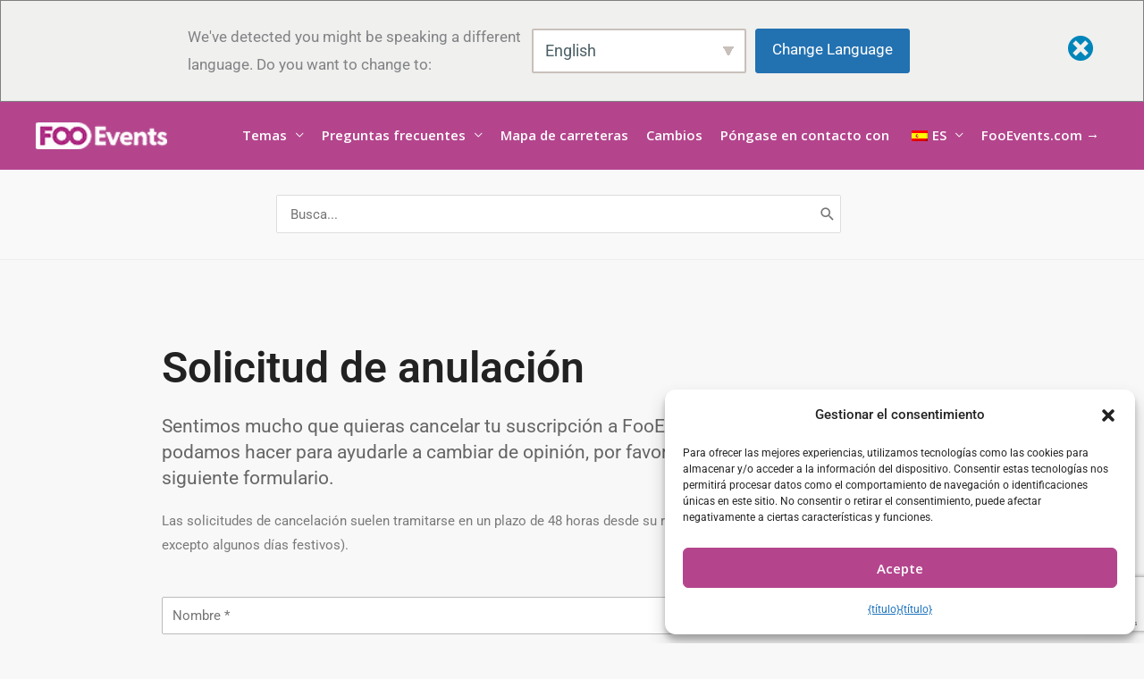

--- FILE ---
content_type: text/html; charset=UTF-8
request_url: https://help.fooevents.com/wp-content/plugins/translatepress-multilingual/includes/trp-ajax.php
body_size: -64
content:
[{"type":"regular","group":"dynamicstrings","translationsArray":{"es_ES":{"translated":"Estad\u00edsticas","status":"1","editedTranslation":"Estad\u00edsticas"}},"original":"Estad\u00edsticas"},{"type":"regular","group":"dynamicstrings","translationsArray":{"es_ES":{"translated":"Funcional","status":"1","editedTranslation":"Funcional"}},"original":"Funcional"},{"type":"regular","group":"dynamicstrings","translationsArray":{"es_ES":{"translated":"Marketing","status":"1","editedTranslation":"Marketing"}},"original":"Marketing"},{"type":"regular","group":"dynamicstrings","translationsArray":{"es_ES":{"translated":"marketing","status":"1","editedTranslation":"marketing"}},"original":"marketing"},{"type":"regular","group":"dynamicstrings","translationsArray":{"es_ES":{"translated":"Preferencias","status":"1","editedTranslation":"Preferencias"}},"original":"Preferencias"}]

--- FILE ---
content_type: text/html; charset=utf-8
request_url: https://www.google.com/recaptcha/api2/anchor?ar=1&k=6LdRIQ4qAAAAACSb1gF3unnnfqbV4qxS8sb_4Te-&co=aHR0cHM6Ly9oZWxwLmZvb2V2ZW50cy5jb206NDQz&hl=en&v=PoyoqOPhxBO7pBk68S4YbpHZ&size=invisible&anchor-ms=20000&execute-ms=30000&cb=jnqgv44fnjcl
body_size: 48642
content:
<!DOCTYPE HTML><html dir="ltr" lang="en"><head><meta http-equiv="Content-Type" content="text/html; charset=UTF-8">
<meta http-equiv="X-UA-Compatible" content="IE=edge">
<title>reCAPTCHA</title>
<style type="text/css">
/* cyrillic-ext */
@font-face {
  font-family: 'Roboto';
  font-style: normal;
  font-weight: 400;
  font-stretch: 100%;
  src: url(//fonts.gstatic.com/s/roboto/v48/KFO7CnqEu92Fr1ME7kSn66aGLdTylUAMa3GUBHMdazTgWw.woff2) format('woff2');
  unicode-range: U+0460-052F, U+1C80-1C8A, U+20B4, U+2DE0-2DFF, U+A640-A69F, U+FE2E-FE2F;
}
/* cyrillic */
@font-face {
  font-family: 'Roboto';
  font-style: normal;
  font-weight: 400;
  font-stretch: 100%;
  src: url(//fonts.gstatic.com/s/roboto/v48/KFO7CnqEu92Fr1ME7kSn66aGLdTylUAMa3iUBHMdazTgWw.woff2) format('woff2');
  unicode-range: U+0301, U+0400-045F, U+0490-0491, U+04B0-04B1, U+2116;
}
/* greek-ext */
@font-face {
  font-family: 'Roboto';
  font-style: normal;
  font-weight: 400;
  font-stretch: 100%;
  src: url(//fonts.gstatic.com/s/roboto/v48/KFO7CnqEu92Fr1ME7kSn66aGLdTylUAMa3CUBHMdazTgWw.woff2) format('woff2');
  unicode-range: U+1F00-1FFF;
}
/* greek */
@font-face {
  font-family: 'Roboto';
  font-style: normal;
  font-weight: 400;
  font-stretch: 100%;
  src: url(//fonts.gstatic.com/s/roboto/v48/KFO7CnqEu92Fr1ME7kSn66aGLdTylUAMa3-UBHMdazTgWw.woff2) format('woff2');
  unicode-range: U+0370-0377, U+037A-037F, U+0384-038A, U+038C, U+038E-03A1, U+03A3-03FF;
}
/* math */
@font-face {
  font-family: 'Roboto';
  font-style: normal;
  font-weight: 400;
  font-stretch: 100%;
  src: url(//fonts.gstatic.com/s/roboto/v48/KFO7CnqEu92Fr1ME7kSn66aGLdTylUAMawCUBHMdazTgWw.woff2) format('woff2');
  unicode-range: U+0302-0303, U+0305, U+0307-0308, U+0310, U+0312, U+0315, U+031A, U+0326-0327, U+032C, U+032F-0330, U+0332-0333, U+0338, U+033A, U+0346, U+034D, U+0391-03A1, U+03A3-03A9, U+03B1-03C9, U+03D1, U+03D5-03D6, U+03F0-03F1, U+03F4-03F5, U+2016-2017, U+2034-2038, U+203C, U+2040, U+2043, U+2047, U+2050, U+2057, U+205F, U+2070-2071, U+2074-208E, U+2090-209C, U+20D0-20DC, U+20E1, U+20E5-20EF, U+2100-2112, U+2114-2115, U+2117-2121, U+2123-214F, U+2190, U+2192, U+2194-21AE, U+21B0-21E5, U+21F1-21F2, U+21F4-2211, U+2213-2214, U+2216-22FF, U+2308-230B, U+2310, U+2319, U+231C-2321, U+2336-237A, U+237C, U+2395, U+239B-23B7, U+23D0, U+23DC-23E1, U+2474-2475, U+25AF, U+25B3, U+25B7, U+25BD, U+25C1, U+25CA, U+25CC, U+25FB, U+266D-266F, U+27C0-27FF, U+2900-2AFF, U+2B0E-2B11, U+2B30-2B4C, U+2BFE, U+3030, U+FF5B, U+FF5D, U+1D400-1D7FF, U+1EE00-1EEFF;
}
/* symbols */
@font-face {
  font-family: 'Roboto';
  font-style: normal;
  font-weight: 400;
  font-stretch: 100%;
  src: url(//fonts.gstatic.com/s/roboto/v48/KFO7CnqEu92Fr1ME7kSn66aGLdTylUAMaxKUBHMdazTgWw.woff2) format('woff2');
  unicode-range: U+0001-000C, U+000E-001F, U+007F-009F, U+20DD-20E0, U+20E2-20E4, U+2150-218F, U+2190, U+2192, U+2194-2199, U+21AF, U+21E6-21F0, U+21F3, U+2218-2219, U+2299, U+22C4-22C6, U+2300-243F, U+2440-244A, U+2460-24FF, U+25A0-27BF, U+2800-28FF, U+2921-2922, U+2981, U+29BF, U+29EB, U+2B00-2BFF, U+4DC0-4DFF, U+FFF9-FFFB, U+10140-1018E, U+10190-1019C, U+101A0, U+101D0-101FD, U+102E0-102FB, U+10E60-10E7E, U+1D2C0-1D2D3, U+1D2E0-1D37F, U+1F000-1F0FF, U+1F100-1F1AD, U+1F1E6-1F1FF, U+1F30D-1F30F, U+1F315, U+1F31C, U+1F31E, U+1F320-1F32C, U+1F336, U+1F378, U+1F37D, U+1F382, U+1F393-1F39F, U+1F3A7-1F3A8, U+1F3AC-1F3AF, U+1F3C2, U+1F3C4-1F3C6, U+1F3CA-1F3CE, U+1F3D4-1F3E0, U+1F3ED, U+1F3F1-1F3F3, U+1F3F5-1F3F7, U+1F408, U+1F415, U+1F41F, U+1F426, U+1F43F, U+1F441-1F442, U+1F444, U+1F446-1F449, U+1F44C-1F44E, U+1F453, U+1F46A, U+1F47D, U+1F4A3, U+1F4B0, U+1F4B3, U+1F4B9, U+1F4BB, U+1F4BF, U+1F4C8-1F4CB, U+1F4D6, U+1F4DA, U+1F4DF, U+1F4E3-1F4E6, U+1F4EA-1F4ED, U+1F4F7, U+1F4F9-1F4FB, U+1F4FD-1F4FE, U+1F503, U+1F507-1F50B, U+1F50D, U+1F512-1F513, U+1F53E-1F54A, U+1F54F-1F5FA, U+1F610, U+1F650-1F67F, U+1F687, U+1F68D, U+1F691, U+1F694, U+1F698, U+1F6AD, U+1F6B2, U+1F6B9-1F6BA, U+1F6BC, U+1F6C6-1F6CF, U+1F6D3-1F6D7, U+1F6E0-1F6EA, U+1F6F0-1F6F3, U+1F6F7-1F6FC, U+1F700-1F7FF, U+1F800-1F80B, U+1F810-1F847, U+1F850-1F859, U+1F860-1F887, U+1F890-1F8AD, U+1F8B0-1F8BB, U+1F8C0-1F8C1, U+1F900-1F90B, U+1F93B, U+1F946, U+1F984, U+1F996, U+1F9E9, U+1FA00-1FA6F, U+1FA70-1FA7C, U+1FA80-1FA89, U+1FA8F-1FAC6, U+1FACE-1FADC, U+1FADF-1FAE9, U+1FAF0-1FAF8, U+1FB00-1FBFF;
}
/* vietnamese */
@font-face {
  font-family: 'Roboto';
  font-style: normal;
  font-weight: 400;
  font-stretch: 100%;
  src: url(//fonts.gstatic.com/s/roboto/v48/KFO7CnqEu92Fr1ME7kSn66aGLdTylUAMa3OUBHMdazTgWw.woff2) format('woff2');
  unicode-range: U+0102-0103, U+0110-0111, U+0128-0129, U+0168-0169, U+01A0-01A1, U+01AF-01B0, U+0300-0301, U+0303-0304, U+0308-0309, U+0323, U+0329, U+1EA0-1EF9, U+20AB;
}
/* latin-ext */
@font-face {
  font-family: 'Roboto';
  font-style: normal;
  font-weight: 400;
  font-stretch: 100%;
  src: url(//fonts.gstatic.com/s/roboto/v48/KFO7CnqEu92Fr1ME7kSn66aGLdTylUAMa3KUBHMdazTgWw.woff2) format('woff2');
  unicode-range: U+0100-02BA, U+02BD-02C5, U+02C7-02CC, U+02CE-02D7, U+02DD-02FF, U+0304, U+0308, U+0329, U+1D00-1DBF, U+1E00-1E9F, U+1EF2-1EFF, U+2020, U+20A0-20AB, U+20AD-20C0, U+2113, U+2C60-2C7F, U+A720-A7FF;
}
/* latin */
@font-face {
  font-family: 'Roboto';
  font-style: normal;
  font-weight: 400;
  font-stretch: 100%;
  src: url(//fonts.gstatic.com/s/roboto/v48/KFO7CnqEu92Fr1ME7kSn66aGLdTylUAMa3yUBHMdazQ.woff2) format('woff2');
  unicode-range: U+0000-00FF, U+0131, U+0152-0153, U+02BB-02BC, U+02C6, U+02DA, U+02DC, U+0304, U+0308, U+0329, U+2000-206F, U+20AC, U+2122, U+2191, U+2193, U+2212, U+2215, U+FEFF, U+FFFD;
}
/* cyrillic-ext */
@font-face {
  font-family: 'Roboto';
  font-style: normal;
  font-weight: 500;
  font-stretch: 100%;
  src: url(//fonts.gstatic.com/s/roboto/v48/KFO7CnqEu92Fr1ME7kSn66aGLdTylUAMa3GUBHMdazTgWw.woff2) format('woff2');
  unicode-range: U+0460-052F, U+1C80-1C8A, U+20B4, U+2DE0-2DFF, U+A640-A69F, U+FE2E-FE2F;
}
/* cyrillic */
@font-face {
  font-family: 'Roboto';
  font-style: normal;
  font-weight: 500;
  font-stretch: 100%;
  src: url(//fonts.gstatic.com/s/roboto/v48/KFO7CnqEu92Fr1ME7kSn66aGLdTylUAMa3iUBHMdazTgWw.woff2) format('woff2');
  unicode-range: U+0301, U+0400-045F, U+0490-0491, U+04B0-04B1, U+2116;
}
/* greek-ext */
@font-face {
  font-family: 'Roboto';
  font-style: normal;
  font-weight: 500;
  font-stretch: 100%;
  src: url(//fonts.gstatic.com/s/roboto/v48/KFO7CnqEu92Fr1ME7kSn66aGLdTylUAMa3CUBHMdazTgWw.woff2) format('woff2');
  unicode-range: U+1F00-1FFF;
}
/* greek */
@font-face {
  font-family: 'Roboto';
  font-style: normal;
  font-weight: 500;
  font-stretch: 100%;
  src: url(//fonts.gstatic.com/s/roboto/v48/KFO7CnqEu92Fr1ME7kSn66aGLdTylUAMa3-UBHMdazTgWw.woff2) format('woff2');
  unicode-range: U+0370-0377, U+037A-037F, U+0384-038A, U+038C, U+038E-03A1, U+03A3-03FF;
}
/* math */
@font-face {
  font-family: 'Roboto';
  font-style: normal;
  font-weight: 500;
  font-stretch: 100%;
  src: url(//fonts.gstatic.com/s/roboto/v48/KFO7CnqEu92Fr1ME7kSn66aGLdTylUAMawCUBHMdazTgWw.woff2) format('woff2');
  unicode-range: U+0302-0303, U+0305, U+0307-0308, U+0310, U+0312, U+0315, U+031A, U+0326-0327, U+032C, U+032F-0330, U+0332-0333, U+0338, U+033A, U+0346, U+034D, U+0391-03A1, U+03A3-03A9, U+03B1-03C9, U+03D1, U+03D5-03D6, U+03F0-03F1, U+03F4-03F5, U+2016-2017, U+2034-2038, U+203C, U+2040, U+2043, U+2047, U+2050, U+2057, U+205F, U+2070-2071, U+2074-208E, U+2090-209C, U+20D0-20DC, U+20E1, U+20E5-20EF, U+2100-2112, U+2114-2115, U+2117-2121, U+2123-214F, U+2190, U+2192, U+2194-21AE, U+21B0-21E5, U+21F1-21F2, U+21F4-2211, U+2213-2214, U+2216-22FF, U+2308-230B, U+2310, U+2319, U+231C-2321, U+2336-237A, U+237C, U+2395, U+239B-23B7, U+23D0, U+23DC-23E1, U+2474-2475, U+25AF, U+25B3, U+25B7, U+25BD, U+25C1, U+25CA, U+25CC, U+25FB, U+266D-266F, U+27C0-27FF, U+2900-2AFF, U+2B0E-2B11, U+2B30-2B4C, U+2BFE, U+3030, U+FF5B, U+FF5D, U+1D400-1D7FF, U+1EE00-1EEFF;
}
/* symbols */
@font-face {
  font-family: 'Roboto';
  font-style: normal;
  font-weight: 500;
  font-stretch: 100%;
  src: url(//fonts.gstatic.com/s/roboto/v48/KFO7CnqEu92Fr1ME7kSn66aGLdTylUAMaxKUBHMdazTgWw.woff2) format('woff2');
  unicode-range: U+0001-000C, U+000E-001F, U+007F-009F, U+20DD-20E0, U+20E2-20E4, U+2150-218F, U+2190, U+2192, U+2194-2199, U+21AF, U+21E6-21F0, U+21F3, U+2218-2219, U+2299, U+22C4-22C6, U+2300-243F, U+2440-244A, U+2460-24FF, U+25A0-27BF, U+2800-28FF, U+2921-2922, U+2981, U+29BF, U+29EB, U+2B00-2BFF, U+4DC0-4DFF, U+FFF9-FFFB, U+10140-1018E, U+10190-1019C, U+101A0, U+101D0-101FD, U+102E0-102FB, U+10E60-10E7E, U+1D2C0-1D2D3, U+1D2E0-1D37F, U+1F000-1F0FF, U+1F100-1F1AD, U+1F1E6-1F1FF, U+1F30D-1F30F, U+1F315, U+1F31C, U+1F31E, U+1F320-1F32C, U+1F336, U+1F378, U+1F37D, U+1F382, U+1F393-1F39F, U+1F3A7-1F3A8, U+1F3AC-1F3AF, U+1F3C2, U+1F3C4-1F3C6, U+1F3CA-1F3CE, U+1F3D4-1F3E0, U+1F3ED, U+1F3F1-1F3F3, U+1F3F5-1F3F7, U+1F408, U+1F415, U+1F41F, U+1F426, U+1F43F, U+1F441-1F442, U+1F444, U+1F446-1F449, U+1F44C-1F44E, U+1F453, U+1F46A, U+1F47D, U+1F4A3, U+1F4B0, U+1F4B3, U+1F4B9, U+1F4BB, U+1F4BF, U+1F4C8-1F4CB, U+1F4D6, U+1F4DA, U+1F4DF, U+1F4E3-1F4E6, U+1F4EA-1F4ED, U+1F4F7, U+1F4F9-1F4FB, U+1F4FD-1F4FE, U+1F503, U+1F507-1F50B, U+1F50D, U+1F512-1F513, U+1F53E-1F54A, U+1F54F-1F5FA, U+1F610, U+1F650-1F67F, U+1F687, U+1F68D, U+1F691, U+1F694, U+1F698, U+1F6AD, U+1F6B2, U+1F6B9-1F6BA, U+1F6BC, U+1F6C6-1F6CF, U+1F6D3-1F6D7, U+1F6E0-1F6EA, U+1F6F0-1F6F3, U+1F6F7-1F6FC, U+1F700-1F7FF, U+1F800-1F80B, U+1F810-1F847, U+1F850-1F859, U+1F860-1F887, U+1F890-1F8AD, U+1F8B0-1F8BB, U+1F8C0-1F8C1, U+1F900-1F90B, U+1F93B, U+1F946, U+1F984, U+1F996, U+1F9E9, U+1FA00-1FA6F, U+1FA70-1FA7C, U+1FA80-1FA89, U+1FA8F-1FAC6, U+1FACE-1FADC, U+1FADF-1FAE9, U+1FAF0-1FAF8, U+1FB00-1FBFF;
}
/* vietnamese */
@font-face {
  font-family: 'Roboto';
  font-style: normal;
  font-weight: 500;
  font-stretch: 100%;
  src: url(//fonts.gstatic.com/s/roboto/v48/KFO7CnqEu92Fr1ME7kSn66aGLdTylUAMa3OUBHMdazTgWw.woff2) format('woff2');
  unicode-range: U+0102-0103, U+0110-0111, U+0128-0129, U+0168-0169, U+01A0-01A1, U+01AF-01B0, U+0300-0301, U+0303-0304, U+0308-0309, U+0323, U+0329, U+1EA0-1EF9, U+20AB;
}
/* latin-ext */
@font-face {
  font-family: 'Roboto';
  font-style: normal;
  font-weight: 500;
  font-stretch: 100%;
  src: url(//fonts.gstatic.com/s/roboto/v48/KFO7CnqEu92Fr1ME7kSn66aGLdTylUAMa3KUBHMdazTgWw.woff2) format('woff2');
  unicode-range: U+0100-02BA, U+02BD-02C5, U+02C7-02CC, U+02CE-02D7, U+02DD-02FF, U+0304, U+0308, U+0329, U+1D00-1DBF, U+1E00-1E9F, U+1EF2-1EFF, U+2020, U+20A0-20AB, U+20AD-20C0, U+2113, U+2C60-2C7F, U+A720-A7FF;
}
/* latin */
@font-face {
  font-family: 'Roboto';
  font-style: normal;
  font-weight: 500;
  font-stretch: 100%;
  src: url(//fonts.gstatic.com/s/roboto/v48/KFO7CnqEu92Fr1ME7kSn66aGLdTylUAMa3yUBHMdazQ.woff2) format('woff2');
  unicode-range: U+0000-00FF, U+0131, U+0152-0153, U+02BB-02BC, U+02C6, U+02DA, U+02DC, U+0304, U+0308, U+0329, U+2000-206F, U+20AC, U+2122, U+2191, U+2193, U+2212, U+2215, U+FEFF, U+FFFD;
}
/* cyrillic-ext */
@font-face {
  font-family: 'Roboto';
  font-style: normal;
  font-weight: 900;
  font-stretch: 100%;
  src: url(//fonts.gstatic.com/s/roboto/v48/KFO7CnqEu92Fr1ME7kSn66aGLdTylUAMa3GUBHMdazTgWw.woff2) format('woff2');
  unicode-range: U+0460-052F, U+1C80-1C8A, U+20B4, U+2DE0-2DFF, U+A640-A69F, U+FE2E-FE2F;
}
/* cyrillic */
@font-face {
  font-family: 'Roboto';
  font-style: normal;
  font-weight: 900;
  font-stretch: 100%;
  src: url(//fonts.gstatic.com/s/roboto/v48/KFO7CnqEu92Fr1ME7kSn66aGLdTylUAMa3iUBHMdazTgWw.woff2) format('woff2');
  unicode-range: U+0301, U+0400-045F, U+0490-0491, U+04B0-04B1, U+2116;
}
/* greek-ext */
@font-face {
  font-family: 'Roboto';
  font-style: normal;
  font-weight: 900;
  font-stretch: 100%;
  src: url(//fonts.gstatic.com/s/roboto/v48/KFO7CnqEu92Fr1ME7kSn66aGLdTylUAMa3CUBHMdazTgWw.woff2) format('woff2');
  unicode-range: U+1F00-1FFF;
}
/* greek */
@font-face {
  font-family: 'Roboto';
  font-style: normal;
  font-weight: 900;
  font-stretch: 100%;
  src: url(//fonts.gstatic.com/s/roboto/v48/KFO7CnqEu92Fr1ME7kSn66aGLdTylUAMa3-UBHMdazTgWw.woff2) format('woff2');
  unicode-range: U+0370-0377, U+037A-037F, U+0384-038A, U+038C, U+038E-03A1, U+03A3-03FF;
}
/* math */
@font-face {
  font-family: 'Roboto';
  font-style: normal;
  font-weight: 900;
  font-stretch: 100%;
  src: url(//fonts.gstatic.com/s/roboto/v48/KFO7CnqEu92Fr1ME7kSn66aGLdTylUAMawCUBHMdazTgWw.woff2) format('woff2');
  unicode-range: U+0302-0303, U+0305, U+0307-0308, U+0310, U+0312, U+0315, U+031A, U+0326-0327, U+032C, U+032F-0330, U+0332-0333, U+0338, U+033A, U+0346, U+034D, U+0391-03A1, U+03A3-03A9, U+03B1-03C9, U+03D1, U+03D5-03D6, U+03F0-03F1, U+03F4-03F5, U+2016-2017, U+2034-2038, U+203C, U+2040, U+2043, U+2047, U+2050, U+2057, U+205F, U+2070-2071, U+2074-208E, U+2090-209C, U+20D0-20DC, U+20E1, U+20E5-20EF, U+2100-2112, U+2114-2115, U+2117-2121, U+2123-214F, U+2190, U+2192, U+2194-21AE, U+21B0-21E5, U+21F1-21F2, U+21F4-2211, U+2213-2214, U+2216-22FF, U+2308-230B, U+2310, U+2319, U+231C-2321, U+2336-237A, U+237C, U+2395, U+239B-23B7, U+23D0, U+23DC-23E1, U+2474-2475, U+25AF, U+25B3, U+25B7, U+25BD, U+25C1, U+25CA, U+25CC, U+25FB, U+266D-266F, U+27C0-27FF, U+2900-2AFF, U+2B0E-2B11, U+2B30-2B4C, U+2BFE, U+3030, U+FF5B, U+FF5D, U+1D400-1D7FF, U+1EE00-1EEFF;
}
/* symbols */
@font-face {
  font-family: 'Roboto';
  font-style: normal;
  font-weight: 900;
  font-stretch: 100%;
  src: url(//fonts.gstatic.com/s/roboto/v48/KFO7CnqEu92Fr1ME7kSn66aGLdTylUAMaxKUBHMdazTgWw.woff2) format('woff2');
  unicode-range: U+0001-000C, U+000E-001F, U+007F-009F, U+20DD-20E0, U+20E2-20E4, U+2150-218F, U+2190, U+2192, U+2194-2199, U+21AF, U+21E6-21F0, U+21F3, U+2218-2219, U+2299, U+22C4-22C6, U+2300-243F, U+2440-244A, U+2460-24FF, U+25A0-27BF, U+2800-28FF, U+2921-2922, U+2981, U+29BF, U+29EB, U+2B00-2BFF, U+4DC0-4DFF, U+FFF9-FFFB, U+10140-1018E, U+10190-1019C, U+101A0, U+101D0-101FD, U+102E0-102FB, U+10E60-10E7E, U+1D2C0-1D2D3, U+1D2E0-1D37F, U+1F000-1F0FF, U+1F100-1F1AD, U+1F1E6-1F1FF, U+1F30D-1F30F, U+1F315, U+1F31C, U+1F31E, U+1F320-1F32C, U+1F336, U+1F378, U+1F37D, U+1F382, U+1F393-1F39F, U+1F3A7-1F3A8, U+1F3AC-1F3AF, U+1F3C2, U+1F3C4-1F3C6, U+1F3CA-1F3CE, U+1F3D4-1F3E0, U+1F3ED, U+1F3F1-1F3F3, U+1F3F5-1F3F7, U+1F408, U+1F415, U+1F41F, U+1F426, U+1F43F, U+1F441-1F442, U+1F444, U+1F446-1F449, U+1F44C-1F44E, U+1F453, U+1F46A, U+1F47D, U+1F4A3, U+1F4B0, U+1F4B3, U+1F4B9, U+1F4BB, U+1F4BF, U+1F4C8-1F4CB, U+1F4D6, U+1F4DA, U+1F4DF, U+1F4E3-1F4E6, U+1F4EA-1F4ED, U+1F4F7, U+1F4F9-1F4FB, U+1F4FD-1F4FE, U+1F503, U+1F507-1F50B, U+1F50D, U+1F512-1F513, U+1F53E-1F54A, U+1F54F-1F5FA, U+1F610, U+1F650-1F67F, U+1F687, U+1F68D, U+1F691, U+1F694, U+1F698, U+1F6AD, U+1F6B2, U+1F6B9-1F6BA, U+1F6BC, U+1F6C6-1F6CF, U+1F6D3-1F6D7, U+1F6E0-1F6EA, U+1F6F0-1F6F3, U+1F6F7-1F6FC, U+1F700-1F7FF, U+1F800-1F80B, U+1F810-1F847, U+1F850-1F859, U+1F860-1F887, U+1F890-1F8AD, U+1F8B0-1F8BB, U+1F8C0-1F8C1, U+1F900-1F90B, U+1F93B, U+1F946, U+1F984, U+1F996, U+1F9E9, U+1FA00-1FA6F, U+1FA70-1FA7C, U+1FA80-1FA89, U+1FA8F-1FAC6, U+1FACE-1FADC, U+1FADF-1FAE9, U+1FAF0-1FAF8, U+1FB00-1FBFF;
}
/* vietnamese */
@font-face {
  font-family: 'Roboto';
  font-style: normal;
  font-weight: 900;
  font-stretch: 100%;
  src: url(//fonts.gstatic.com/s/roboto/v48/KFO7CnqEu92Fr1ME7kSn66aGLdTylUAMa3OUBHMdazTgWw.woff2) format('woff2');
  unicode-range: U+0102-0103, U+0110-0111, U+0128-0129, U+0168-0169, U+01A0-01A1, U+01AF-01B0, U+0300-0301, U+0303-0304, U+0308-0309, U+0323, U+0329, U+1EA0-1EF9, U+20AB;
}
/* latin-ext */
@font-face {
  font-family: 'Roboto';
  font-style: normal;
  font-weight: 900;
  font-stretch: 100%;
  src: url(//fonts.gstatic.com/s/roboto/v48/KFO7CnqEu92Fr1ME7kSn66aGLdTylUAMa3KUBHMdazTgWw.woff2) format('woff2');
  unicode-range: U+0100-02BA, U+02BD-02C5, U+02C7-02CC, U+02CE-02D7, U+02DD-02FF, U+0304, U+0308, U+0329, U+1D00-1DBF, U+1E00-1E9F, U+1EF2-1EFF, U+2020, U+20A0-20AB, U+20AD-20C0, U+2113, U+2C60-2C7F, U+A720-A7FF;
}
/* latin */
@font-face {
  font-family: 'Roboto';
  font-style: normal;
  font-weight: 900;
  font-stretch: 100%;
  src: url(//fonts.gstatic.com/s/roboto/v48/KFO7CnqEu92Fr1ME7kSn66aGLdTylUAMa3yUBHMdazQ.woff2) format('woff2');
  unicode-range: U+0000-00FF, U+0131, U+0152-0153, U+02BB-02BC, U+02C6, U+02DA, U+02DC, U+0304, U+0308, U+0329, U+2000-206F, U+20AC, U+2122, U+2191, U+2193, U+2212, U+2215, U+FEFF, U+FFFD;
}

</style>
<link rel="stylesheet" type="text/css" href="https://www.gstatic.com/recaptcha/releases/PoyoqOPhxBO7pBk68S4YbpHZ/styles__ltr.css">
<script nonce="rdNLzNleYMueFhWHI1hhiA" type="text/javascript">window['__recaptcha_api'] = 'https://www.google.com/recaptcha/api2/';</script>
<script type="text/javascript" src="https://www.gstatic.com/recaptcha/releases/PoyoqOPhxBO7pBk68S4YbpHZ/recaptcha__en.js" nonce="rdNLzNleYMueFhWHI1hhiA">
      
    </script></head>
<body><div id="rc-anchor-alert" class="rc-anchor-alert"></div>
<input type="hidden" id="recaptcha-token" value="[base64]">
<script type="text/javascript" nonce="rdNLzNleYMueFhWHI1hhiA">
      recaptcha.anchor.Main.init("[\x22ainput\x22,[\x22bgdata\x22,\x22\x22,\[base64]/[base64]/[base64]/[base64]/[base64]/[base64]/[base64]/[base64]/[base64]/[base64]\\u003d\x22,\[base64]\x22,\x22JMK7f8Koa2lII8KPAml2IgTCoC7DmCx1I8Ocw5DDqMO+w5k6D3zDskwkwqDDqTnCh1B3worDhsKKKDrDnUPCk8O8NmPDtmHCrcOhCcORW8K+w6zDnMKAwpsPw53Ct8Odfx7CqTDCuHfCjUNEw6HDhEAuXmwHC8O1ecK5w6TDrMKaEsO8woEGJMOHwq/DgMKGw67DpsKgwpfCpQXCnBrCvkl/MF3DtSvClDDCmMOlIcKLR1IvCXHChMOYAlnDtsOuw7XDksOlDRofwqfDhQTDl8K8w75Xw5oqBsK1OsKkYMKRLzfDknnCrMOqNHhhw7d5woVOwoXDqm8pfkcVJ8Orw6FndDHCjcK8YMKmF8Kiw5Bfw6PDiwfCmknCsDXDgMKFK8KsGXpWIixKSMKPCMOwOMOXJ2Q/w5/Ctn/Dn8OGQsKFwq7CgcOzwrptYMK8wo3CjAzCtMKBwqjCoRV7wqtOw6jCrsKDw5rCim3DnjU4wrvCmsKQw4IMwqHDmy0ewo3ChWxJA8OFLMOnw7l+w6lmw5rCiMOKEDZcw6xfw5DCs37DkGbDq1HDk0cEw5lyZMK2QW/DvDACdVogWcKEwr7CiA5lw6PDisO7w5zDsXFHNWo0w7zDomHDj0UvPT5fTsK6wqwEesOZw57DhAsrHMOQwrvCk8KYc8OfD8OjwphKTsOsHRgQSMOyw7XCt8KLwrFrw5ARX37CthzDv8KAw4vDvcOhIz9rYWomOVXDjUXCjC/DnDZKwpTChm/CuDbCkMK9w40CwpY5MX9NBsOQw63DhxgOwpPCrAl6wqrCs0IHw4UGw6Bxw6kOwp/[base64]/DosKtET44FB3DocKdaD3DpR/[base64]/Dq8O6Am7Do1jDtMOIw41ZCwzDg2Fpwow0w4EpHHnDqsONw5xEIG3CmcKCd3fDqnQgwojCtiLChWXDjC4LwpPDkz7DpD5TKltiw4PCnibDnMKlQTteXsOVL3PCj8Oaw4bDth3CgsKwDEFrw44UwrFZcXDCpyPDscOjw7Upw4bCrQ3DgihXwrjDgSV/CCIcw4AqwpjDgMOsw6wkw7dhZsKCMFJFJRBBNVXDqsKIwqcJwqYqwqnChMOhbMOdLMOPPDjDuW/DhsK4Q0c5TkdywqUJA0rDq8ORVcK1wo/CulzDl8KCw4TDrcKnwqLCqBDCucKrDXfDrcKyw7nCs8KYwqnCusOGIBPDnXbClcOFwpbCocOXY8OPw7zDtUBJKkI9BcOYYXMhG8OqQsKqKEVxwo/CjsOdbMKMf2UwwoPDlVI2woAAJsKcwoLDoVkZw7gCLMO3w7jCq8Oow5fCiMKNIsKJVz5oXzLDnsOTw6wIwo1HSVoLw4LDoWPDu8Orw4zDs8OywoTCr8KVwoxKWsOcQRnCiBfDqsO/wpk9A8O6FRHDtxfDh8OCwprDi8KDQArCgsKMEivCmX4UesONwq7DusK/[base64]/SmnCqMOVwozChCjCrD/CnBdSw6TDsMKJw7oUw5RcT2HCj8KGw5fDvsOQScOiAMOzwr1jw70eSCnDvcKswqjCjgM0cVrCocOOa8KGw4IRwr/CrUZvAsO0F8KTWmHCq2AhT0PDil3DhcO9wrMgRsKYcsKYw6tSMsKTJ8OOw4HCvVXCnsObw5IHWsOdVQc4DMO7w4fCksOFw6zCsXZ6w4RJwr/Cr2dZNhw7w6/[base64]/Doh0rw7XDlQXDhHNUwpzCnjnDiWcHwrzDsnRdw6sdwq7CvzXCtikhw6rCqWRuI39Qf0DDomM4PMOIeXfChMOYZcO8wpIvE8KewoDChsOUw7vCkR7CgWl4ET0OLWwhw6jDuhdufjfCkUp3woXClMKnw4hpLsOgwpnDr0UuHcKSPz7Cl13CtUUqwr/CtMKoLzJlw6nDj2rCh8OdJ8Kxw6sUwrxCw40CScOkOMKjw5XDl8K/FDRxw6/[base64]/w6bDuS3Do8KJdcK9awDCisKTw4DCj33DrDUuw4/DiQQPS3lSwq9KTsOOFsKmw4rCj1PCni7Cl8OXS8O4Oz9PUjIbw7vDv8Kxw7fCu09uexbDmTZ2EcOLVg5vOzvDhUzDhwwnwoQVw5MnRsKZwphnwpYbw7c9Z8O0CW4qEznCnFDCoB8xQGQfcQbDuMOww7powpPDo8O0wohDw63CssOKAjtmw7/CoyTCu1pQXcOve8KHwpTCjMK0wobCk8OTDlnDjsOsPHzCvQMBR1Z2w7R9woYlw7nDm8KjwqrCucKHwqYPRirDuEcPw4rCicK9dD9rw4ZGw7V8w7vCksOVw7XDs8OzUDtJwqltwohDaS7CisKiw64bwq1mwrM8dBzDscKsAygjVgjCt8KFTMK8wq/DlsKHScK7w4wFO8KgwqUwwpjCrsKyc0JiwqMjw7NTwpM3wrTDlMKwU8KQwo5FZyzDpG0jw6wEaVkmwog3w6fDhMONwrnDg8Kww6QLw5pzL0PDusKuw43Dsn7CuMOWbMKAw4/CrcKuccK1O8OuXgDDoMKzD1bDtMK1NMO1V3zCtcOQX8OFw7BzcMKew7XCi0B0wqscQC06wrzDpGfCl8OpwqPDhsKSLyksw6HCksKZwr/[base64]/wpLCucKnDgTCpGTCvMKEXwE+disDGALCgsOfO8Onw4NIMsKDw4ECO2/CvmfCj0bCni/Cu8KoDx/DhsOpQsOdw4sJHsKoPxDCtMKMPQwmVMKOEAJEw4RgdcKeXw/DisOvwpzCmAU0V8KQXUgQwoUbw7vClsOEIsKecsOtw75UwozDhsK3w4/Dm1lGCcOQwrcZwozCrlk6w5rDnj3CtcKgwrY6wpXDgyHDmhNaw7JvZcKGw6nClW3DlsK/wrrDr8KGw7ISDsOgwpI/CMOmS8KoUcKowqDDtDdiw7BXZWQ4B38cdhLDhMKlEV3CscOWP8OTwqHCsjLCkMOoVQE9WsOETTtKb8OKEGjDjysFbsOnw63DqMOoAQnDijjDjsO/w5rDnsO1XcKnwpXClCfCg8O4wrxYwrl3NizDjGwrw6JTw4hGKEMtworCt8KHSsO3TFXCh20Lw57CsMOKw5jDrR5ew6HDsMOeA8K+XEkAUBzCvCUAX8Ozw7zDgWhvPkInBjDDimrCqy4Xwpc0CXfChCPDnVRTF8OIw5/[base64]/DhU3DskLCisOVQB0ww6FOw6l4w7fDp8OzQm0uw6/Cu8KAwrTDpcKFwpPDrMKkdwHDhWIJJsKHw4jDn0czw61sUUnDtRcvw5/[base64]/ClnfDn8Otw7rDqsOGRcKFw6PDrMKRw5QhMsK3CsOAw64swphtw4lGwoRVwqHDiMO9w7PDvUtmR8KbKcKHw6RVwoDCiMKtw4sXcH5Rw6zDim1fLwbCikYEMMKEwrhiwonCmElQwo/DunbCi8Owwo7CvMOCw5/CuMOow5dabMO4fh/Cj8KRHcKnTcOfwqVDworCg2k8w7PCkmxww7HCly98T1PDs0nDscKnwprDh8ONw6FBFBNww67Ch8KzfcKmw7VEwr/DrMObw7rDqsK2McO5w7vCj3Egw5YlWQw7w4QUcMO8ZBV0w5AewqXClUUxw73Ch8KIOgogRhzDuyXCkcOIw4nCusKFwoNgJWZNwqbDvgjCncKuYWFgwqHCncKow7E5PUJHw6LDmwXCocK6w4sHeMKZesKTwrDDl3zCr8Ofwqtew4oXIMOzw4VMdMKUw5vCgcK8wo3CrE/DusKfwodqwpxLwpkyIMOjw4x4wpnCiAE8LEzDpsOEw5x/[base64]/w7ETYUPDuxjDqMOQw7bDgBo5WMKQw4s4w7h2w48re0doHExFw7LDuCRXUcKTw7IewoN+wofDpcK0w63Cli4TwqgMw4clNE4ow7tAw4JFwqrDljYAw7DCrcOqw6QhVMOLWcOkw5IXwp/[base64]/[base64]/CnQAaRSNAwq8Jw7fClsO4wrczSMKYL1J0ZcKWS8OtD8KMw5lpwpN6GsOGGEk2wqvCtsO7woTDsBwKVX/Cv0J8AsKlZW3CjXvCqXrDosKYe8Ofw43CrcO+RsOtW3TClcKMwph3w6xSSMOxwoXCohnDrsKhYil/[base64]/w4TClcO0wphqwqTDmcONw6HChcOvQSZnFsKww51Fw4rCmyJfeHzDg1IISMO7w5XDtcOWwo4oVMKBGsO8RcKww53CjQ5jBMOaw7HDkljDsMODWQY1woXDtBgNAcOucG7DocK/wpRkwqcWwpPCmSllw5bDk8ORw4vDh25dwrHDj8OuBmUfwojCvcKXScKnwoBMI0V6w5wcwoPDlW0MwqTChStXVz3DsA3Ctw7DqcKwLcOywrc1RybCrDvDkBLCiBLDv2tlwrMPw6QWw5TCoAXCjyDCtMO7fn/CvXTDq8KuGMKCJVttFmTCmHAxwpLCjcK5w6XClMK8wpfDqiDDnWvDj3XCkjbDjMKAQcK9wpQvw6xGdGNtwrHCiGNHw6kiHAdgw6dHPsKmECDCilZAwoMrOsK+J8KJwp8ew7zDgcOXecOtN8ONA2YEw6rDi8KEGFBHXsOAwo42wr/[base64]/w4HDtyAxDcOoIsK4aR7DgcOdW8OLw5DCkQ4RA0xEH0A7ABYCw6vDmz13WcOIw5TDnsO5w6nDqsOaR8K9woTDscOAw7XDnyp6V8OXZ1/Di8O7wpIow6zDu8KoGMKpehfDvy/Cm2dHw4/CocKlw5JzP0QiN8OjN1XCv8O4woDDkmpuZcOqdifCmF1Kw7nCvMK0YgHDqV50w4rCjz/ChHd1DVXDlRsLICk1H8Kyw6bDnzHCisKwWWcIwrk5wr/CuFAbGcKAOSHDiyUCwrXClVYfScOPw5/CmQN7czXDqMK5VzNVUSjCo3hywpxPw4goVgZfw6wBf8Oyd8KwKHUXDl9ww4fDvcKyeXvDijpAazvCuT1MEcK/B8K7w5NrQXZDw6Iiw4PCixvCqMKZw7cndl3DvsOfYS/[base64]/DuMKywotgYMOqwqvDlMKZwr7DsXnCrCRXVkvCusOmZh4lwrpBw49Tw7LDpQIDO8KUeEMcZ0XCl8KzwrHDlEVxwosQCW0KOxdXw7B5ETkYw7NRw7cLWSFBwrDDhMKxw7TCgsOHwoBrCsO1w7vCmsKZECTDvEPCoMOkCMOWKsKUw4DClsKufjgAd3/ClAl9ScOAKsKseUZ6WTBIw6lXw7rCrMOmUAUwFMKQwovDhcOCCMO1wpnDnsORN0fDjEx1w4kWXwpvw4ZSw7/DgcK4E8KSDzo1QcOFwow8R0JOH0DDrcOGw5Myw7PDjgrDrzEAf1dOwoRgwoDDk8OmwosdwqrCqhrCgsOSBMOFw5jDvcOcUEzDuTHCssOAwpJ2SRElwp84wo5ywoLCiGDCrwcRC8OmeS58wqPCoxvCvsOtdsKXLsOOR8Klw5nCr8ONwqI4KGppw5HCqsKzw6/CisKUwrc1PcKjDsKAw4B5wp/[base64]/OcKSAjDClAbCrcO7w7TCq8K6NTt5w6BywpIvDQNaNsOiK8OXwrTDn8K+bjbDisOywqNfwrARw5F9wr/Ds8KaJMO4w5nDnSvDo0TCi8K8C8KMIDo3wrHDpsKlwqrCh0hGw6fCtsOqw4hoOcKyRsOLIcKCcwNeZcOJw6fCpUw+TsOuVjEeWDjDiULCrcKyGl81w6LCplhRwrgiHhfDpgRIwrHDoybCnwsmNGJfwq/[base64]/Cn8KfXnfCqyTCg8OpIgbCvWbCnsKFw6ljF8ORbMK7K8KmLxLDkcOuacOFR8K3V8KKw67DrsKFUkhTw5XDjsOVAnjCg8OuIMKOKMOdwo1iwrZBcMKDw4zDqMONa8OEGQvCtEfCocOxwpcKwp1Qw7kpw4TCunTDs3HDhxfCkCvDjsOxW8ONwp/ChsODwo/DucKGw5vDvUIqK8ONZVvDth1zw7rCt2Nvw5dJEXTClT7CsnXCocODVcOkIcKcRsOcRURCDFEawq1hPsKmw7rCuFIDw4hGw67DtsKJQsK5w6VWw63DvzHChBQxIizDrXfCjB0+w5Nkw4RaZD3CmcKtw7TCksKswo0lwqrDpsO2w4ZIwq0OZ8OuLsOhKcOzQsOIw4/[base64]/fcKrw5RzwqbCl8KAw6TCnV3DjcKpNMK8w5HDhMK+dsO7wqvDqU/DosOGNnvCvmIcVMOtwp7Cv8KPCQ8/w4p4wrIgOmc5ZMOtwq3Du8KnwpTCvFTDi8Oxw5NMJBjCpcKoZsK7wo7CqXogwqPCkMOAw58qH8OZwr1IdMKiZx7DusO/[base64]/ClcOpwrRww7jDrTQ3wp4rw5vDvwvDnHbDvMK3w63ChRfDtcKNwp/[base64]/DnHDDr0Jmw5LCggzCuyzDgMOEL8OtcMORKGYgwo9GwoEMw4vCrlcdMQknwr1kK8KyKGsHwq/Cm3sCHmjCqMOFRcOOwr9Rw53CvMOtTsO9w4DDhcKVZgnDksKMZcOsw4/Ds3Nsw4k3w5bDtcKSZVECwovDiBM1w7HCn2bCuGQAaHjCv8Kuw6zDtRlVw5TCnMK1AUdJw4LCsDUTwp7ClHkjw7XCvsKgasKjw4pgwocLD8KoNVPDt8O/ccOYQnHDpzluVWpaOlLDu21jGXDDoMOoJWkVwoVqwoINBXEyIcOqwqjCvhfCnMO8aC/Cr8K0dEgYwopqwqFkScKwYsOxwq8GwqTCtsOhw5NfwqhRwpEQFTrDiFfCuMKTLFB3w73CtT3CgcKfwosLBcOnw7HCnSMAQcKcG3fCqcOyfMONw7YGw7Zow51Yw5gcNcOTWXwfwq1hwp7Cr8Opel8Kw6/[base64]/dVbDh0PClw/DiMOww6zCuA05PlnCriAuw4fCn8K4QWwJAlLCtz0xWMKOwoTCm2jCojvCj8OewpDCpAHCvkbDh8OKw5/Dh8OpFMOTwosrNE09ADLDl2LDp3Fjw47CucOHWxhlGsOAwqzDpUjCiAQxwpDDh2kgQMKnJwrCsCXDjMOBJMOUJ2rDiMOpZ8OAN8KZw7TCtxMRGV/[base64]/[base64]/[base64]/[base64]/[base64]/dMOqTcObwosXbMKBwooWw51WHkV2w40tw4s0WsOjNXnCvyPDkTgew6XClMKZw4LCosO/w7zDsSrCpTrDnsKAYMKgw4rCm8KPLcKDw47CjRRRwqsOLcKhw5UAwpdHwojCq8KhFsKlwqV3wognGzDDjMOaw4XCjEMbw43DvMKFDcKLwoAtw5fCh3nDjcKrwoHCksOELkHDgQzDmcORw5wWwpDDisKvwpxGw7EmLEzCuxjCrH/Cr8O0OcKew6NtFRrDsMKDwooNOjPDrMOaw6XDggLCvcObw77DpMO6dkJXW8KQByLCnMOow4VCF8Kbw5FvwrMww7TCksOkE0/[base64]/Dh8OTwrLDu8KiMiA7w6k3GsOSKnTDmcObw6NOw4bCn8OJIsOOw4vCiFYGwp3Cj8Oiw6lrDCRswqzDj8KvYApBBm7DjsOqwqrDjy5TGMKdwpHDn8OEwpjCpcOZMSvDk0TDhsObVsOQw7t6V2UJbj3Dh0tgwr/[base64]/DvxQJYUDDtcKiw6l9SsKybQ18w7ZuwrcRwqA5wqPDjS/Cm8KTJxZiYsOedMOWdsKZaxVcwqPDnxwQw5EnTivCn8O8wqM/[base64]/DocOmMlXCqsO8wqpNw4l8JsKvCcOreMKKwodyHMKmw5BZwoLDoFUMUTlyUMOxwpoaMMONXhksKFZ/UsKqMcOiwq4DwqEQwo5VYsOjN8KRZcOBZkbDogdEw5Vaw7/CocKMbzJzcsOlwoxuLkfDgnTCozrDkxhFCAzDqTcUY8K/[base64]/w6PCm8KER0MkbsKJbxNEw6AHwotJEcOCw6NmwqXCtDbCgcOUL8OlD1kyJxwyKcOVw4tOEsO9wr1fwqIrdB89wqTDonQdwrXDqV3CocKzHsKCwr1qYMKcBcOuWMO8wpvDlnZnwqzCusOQw4Mpw7jDmcOUworChU/[base64]/DhQ8cwq01JcOlwo/DpMKJw6LDkBnCqi0DNcO0ZBdBwpTDiMOuR8Kfw6R/[base64]/DhWYIZ8KtwpzCpsKsM2PDkx5bQCXCvAjDhsKnwq3CkV3DlsKvw5/[base64]/P8O3f3zConwtPzfClUfDu0Qec8KyY0VTw6XDvTPCqMONwqgKw5xzwq/DhcKJw6NcMjXDv8OzwrbCkF3DksKxIMKawq3ChxnCmVbCi8KxwonDswkRBsKuHHjDvkTDrcKqw5LDpjllcWzClzLCrsK8C8Kcw5rDkBzCu0zCuA5Ow7rClcKqCTPCjSNneznDl8K6TcKJMCrDhiPDqMObAsKEQ8KHw5nCtGN1w5XDisKWTCE6w6PCoRXDklpPwrEXwq/Dv01NPQzChGzCnQE8E1jDkF7DrlnCnhHDtjMQMSZNDlTDtwxbCnwJwqAUL8ODB2QXYB7Du0NTw6BeZ8OVKMOhfVtqcMKewpDCsUBfdsKLD8OsbsOCwroBw4h9w43CqGAswphjwrHDnCDCh8OCFHjClgMZw7/[base64]/DqcKpw7Z/BMO8WB0Jw5AfQsKhwqrDjhR/w4zDqEQmwqkgwp7DjsOgwqDCjsKkw5DDhnZSw5vCpngrdwLCgsKJwoQOHhwsPUTCiATDpF1/wotfwo7DkGUlwr7ChhvDg1HDkcKWYwDCqkbDgA4/[base64]/CiFxPBjsnw5nClsOZa8O6BUQcwqvCrsOAw53DnsKuwpxuw7HCjsOIJ8OmwrvCoMOgVVIsw6LCszHCqAPDpxLCmTHCsCjCsFwEAj8gwqQawprDiWg5wr/CncKuwovCt8KrwpI1wosORsOPwp1bFX4uw519IMOdwrhiw5M7JX0Ow4M+ewzDpsO2NztnwqDDvjbDp8KwwqTCjsKKwprCmcKLHsKBYsK3wrl/[base64]/CmMO8DQDDm8Ksw5l+wrzCvVHDoh/CgcKVeAZ5a8KqdMKIwobDjsK0ccOGXzdvMQUTwqPCr2zCo8OcwrbCt8O0CcKWDyzCuwB9wqzCmsOAwqjCnsK1NCnCkHNvwo3CpcK/w6VqVhPCtQAOw5BewpXDsx5lEsOEZhjDtcKLwqxldQNWZ8KLw5Qlw67CksKRwp8fwobDoQgDw7ZCGsOedsOWwqlgw4bDnsKiwobCtk5seBTDgHJwNMOAw5fDnmM/B8OnF8O2woXCpGF+FynDk8KdLxnCjyIBFcOZw63Dq8KnbkPDjUvCn8KEFcKtDSTDlsKZLMOhwrbDtwNUwpbCosOFeMKoUsOSw6TCmCFRSzHDuC/[base64]/Cg0o/RHE1d8Kuw7xPKcKHw73Dl8K0wrZ+W3dOwr3DpVvCrcK5XAd7CVHCnzPDjRh7flJyw43DsmtEdsKTR8KzegDCvMOWw5LDjzfDssKUBGjCmcK5wqs/wq0gaSQPdCHDk8KoSMOQVzpgHMOHwrhrwrrDnXHCnAIFw43CiMOBPsKUClLDjHIuw61jw6/Dp8KhVxnCvD9PV8O9w7HDsMKGRcKrw6PDu3XDsQs9acKmVTFtfcKYXcKAwrA0wowdwo3CmMO6w4zCuCtvw6fCok88ecOYwqBlC8KmAh00H8OiwoPDkcOAw4LDoXrDh8Kbwq/DgnPDgXvDrwTDnsKcGG7DrxrCnFTDskRBwo51wo9Kwr3Dljo7wrXCvHpKwq/DuBbChmTCmhrDmcKqw4Msw77DjcK0EA7Cgl7DhQViIXjDq8OHwovDo8ONAcOewq9nwqnDhDkxw4zCg3tXRMKgwprCtcKaNsOHw4E4wpjCjcOpXsKLw67Dvg/CtsKMJnB5Vldzw7HDtgLDiMKSw6Nvw4fDjsO8wo7Ch8KvwpYYJBhjwqImwoouH1s3HMKfF3TDgAxPVMKAwr4Tw5IIwrbCmwLDqcKcB1/[base64]/DixA5wptyUcO1w4bCn8Oew73CskQXXA8nTxxsPGtQw6/DvCFQBMKSw4c2w7XDpRwgWcOSVMKKXMKawrbCuMOYQkQEUQDChmYGJcKOAkzCiTw3wqzDtsOXZMKHw7nDl0fCkcKbwo50wopPSsKgw7rDvsKBw4xkw4nDm8K1wrDDgS/ClATCsCvCo8KOw5DDsTvDk8Oqwq3DvMK/[base64]/DmsK+wqFCIA8Kw5PDj3vCvgfCmsONwqJkS8OLB1EAw5oaP8OQwqM4CMK9w5sgwr7CvknCssODTsOUa8KhQcK8d8KSGsKgwq4SQjzDs03Dhj4gwqAwwoIZK346MsKlYsOEMcOWK8O7QsOyw7LDgQzCksKIwog/[base64]/DmcO7wpbDmWLDnAV4D8KXdVMcwojDjVt+wq3DtBXCmF5zwpzChHQQHRzDv3xkwoXDrH3Ct8KMwocmFMKywrFFKQ/[base64]/[base64]/Ch3Y/[base64]/DiUzDlcO6GAHDsFknw63DqGnCpMObOS1ww47Cr8K4w4Avw4VmVk10agFqLsKMw4Qaw7YJw4TDrixow45bw7BXwq4/wqbCpsKGLcOnNXFuBsKMwoVvO8KZw63DkcKnwoZUMsKewqovAFkFYcOkbhrCo8K/w7E2w794w6HCvsOMLsKFMwbCvMOmw6s6cMOOBHtxOcOOXA0mYUFnK8KHNgzCnxPCjz51CVXCjUMYwolUw5cFw5XCqMK1wo/CpcO6Y8KfEErDhFHCtjc6PMKXeMKJEA0qw7/CuAlAQsOPwo5/wo11woR9wqpLw7LDocOENcOySMO8a3Qowqt+w6cow7vDjn8EGXfCq0BoMghnw5diLD0rwpViax3Dr8KPPSUgMWoKw7jDnz5WY8Okw40uw5/CkMOQIxRlw6XDijpvw5krGhDCsEhpEsOjw5xyw4LCnMOdWsO8PRXDom9Qwr/CtcKjS31Ew5/[base64]/DoUZHwrEcwpzDlTLDjcO0w5l3wqfDtk/DlRDDsRpqXMOTfEzCrj7CjGzCl8Oawrs3w6bCocKVaXjDgmYew6BgfcKjP3DCoQsWTUvDv8KKVQ9Gwp1VwohlwqlSw5ZsRMKUUsKdw4Mdwpc/[base64]/CuSbCqG8tZwcbw4jCp8Kfw4bClVLDusOLwrB1OsO7w6LDiV3CuMKAMsKew78ERcKGwq3DrQvDswPCl8KxwoDCvBvDtcK2GsONw4HCskUbMMKlwp1GTMOMQTFrYMKlw5gzwrBmw5XDjF0uw4XDm05pQlUFJsKCLikUFnXDsXZSSA1wCjUcQgPDgj7DmxXCnizCnsK/Lj7DrhPDqDdvw63DnRkgwrIdw6LCjVrDg1BNVGDCukRTwonDokrDhMOCeULDvW9gwpQhNE3CvMK8w5hrw7fCmgswIA0zwq0TTcKOBkPCqcK1w4wnSMODEsKpwpEQw6pnwqlZwrXCncKDTSHCnB3CusOrQcKfw6Qzw6vCksOEwqvDmwvCmn/DtTw3EsKNwrc+wqUgw41YZsOyWcO9wojDkMOOXh3CuU/DlcOpw4zCg1TCjMKSwq91wqtzwqEew5VwScKCVT3CscKuQF9dcMKjw4lbYAEPw4Irwo/DkmFZbMKNwq09woUsNsOMeMK4wpLDhcOkeXzCvCnCkXXDs8OdB8KWwrIMFn/CjBnCn8OVwp/CoMK5w6bCtyzCj8ONwoXCkMO7wqbCr8OGGMKIf0V7NjPCicKHw6/DrFhoWxNAOsOaOzwZwqjDmxrDtMO2wp/CrcOFw7HDpADDiUVTw5nCizzClBkrwrDDj8KmV8KcwoHDjMKswp1Nwo02w7DCvX8Mw7FZw6Fbc8KlwobDi8ODa8Krw5TDkQbCncKkwrTChMKZWF/CgcOgw4k3w7ZHw7snw7cRw5zCtVPDncKmwobDhcK/w6LDvcOfw41HwpjDji/DsFAfwo/[base64]/w6jDoH0DGUcCw6rCqgQvwoTCkcOhw4Z+K8Oxw757w7TCjsKywrBdwrhnHjh/d8Khw6Vjwpx8ZHnCi8KGOzs9w7MwKXvCkMKDw7RwZcKnwp3DjmslwrVUw6rChGPDqmQnw6jCgxx2JmNwR1BFX8KRwoggwpstf8KuwrZ9wp0ZIQXCpsK9wodiw7ZAUMOtw4PCjmEJwrnDiyDDmQ0PZ08Tw5BTTcO8IcOlwoZYwq91MsK7w7TDsUHCkG/DtMOHw6bChcK6LCrDsT/CsDldwqMaw6hJOgYLwrDDp8KlBFN3YMOJw5x1PEMHw4JmDDbCsVBUVMObw5ZxwrtaLMOteMKvSCwww5fCvT9ZElQNXcO7w4RDcMKTw6bCjl48wqrCk8OVw4kJw6R7wpTDjsKQwoDCicOLOEfDvMKIwqkZwrt/woJiwq8vPsKsNsKxwpcGwpI5IBrCiyXCnMO8T8OYRxMZwro0O8KeFivDoDYrZMOqJcKNe8Kyb8Oqw6DDucOHw4/[base64]/w75Pw5Q0w7XDtTjDp8Kow6bCpcOIw4jDoh83Y8KdT8KHw713ecKfwp3DlcOWfMOHR8KYwoLCoWI+wrV0w73DhsKLCsOzS2zCmcOXw4xWw6/DhsKjw4fDlCRHwqzDssOzwpExwpbDnA1awqx3XMOLwrTDqcOGZDbDu8KzwoVIVMKsfcOfwrXCmGzDrjtrwoTDn3liw5NmFcKewpFEFMKzSMO4AlYyw49pSMOUScKnLsKrWMK8dsKBRg9QwpFiwqnCmMObwq/DksKfHcO6TsO/RsODwp3CmhppG8KyY8K+PsKAwrcyw6zDg2jCgw58wpN9S3PDjkh8B3HDssKhw5I/[base64]/DkMOKaAHCr8O2TnRKw7dPUMK1w7ILwo5/ZmQIw57DhT7DuzvDscO9I8OZD0jDli5+fMKOw6DCksOHwrzChHFKOQ7Du0jCvcO9w53DpDrCsCHCrMKSSHzDgFLDiELDtRDDiATDhMKEwqpcSsOucW/Cmm53RhfClcKAwosuwrUrJ8OQwqp5w5jCm8Obw5EJwpDDhMKfw7LClFjDnAkOwq7DkDHClQ8AUVZpLVJBw4g/cMOUwpEqw7l1wpHDvjnDunBNMjJhw4jCh8OOHB08woTDvcOww7LDvsOYfCvDqsK4FRHCng3CgWvDmsKkwqjClXJRw6gfCBNMO8ODIGnDlFEqWEzDrMOOwpDClMKWISPDtMO/w64rK8K1w5rDucK0w6/CkcOuK8ONwpdaw7Y2wrjCksKjwobDjcK/[base64]/DmsOPViLDpcKLwrYOSFfCpMO/[base64]/[base64]/[base64]/CuMOMw5IswrpKAMOSMl/Cszdcwq/Co8O8wpfDkSXCnURBTcK2fMKgfsOtdsODEkHCmixZHjE+V03DvDAFwqHCvsOkHsK5w5koSsOFK8OjK8KjTRJCbzxnES3DsUQhwpVbw4HDuHZacMKnw5fDlMOCA8KXw4NtAkwMasOuwpDCn0jDmxLCjsOkSV1Pwrg5wpltM8KQQizCsMO8w5vCsw/Cs2lUw4jDuEfDpjjCtURBw7XDl8ODwrsKw5VVY8KUGDzCs8KKHsOzwrvDkTsmwpHDmMK7Bw4mesKxZzsPeMKeR3vDh8OIwoTDvWRNLQcBw4fCmcOmw4t0wpbDpVXCthhyw7zCvBBJwrcIfDgqdhrDl8KLw5DCosKgw4NsPi/ChHhbwp9JU8KTMsOrw4/[base64]/[base64]/SwcBwo4JWj3ClWgxw5ptw53DrMOrM0TCkhLDj8OebsOPMMOow5NqfMO8NMOyf2PDm3RCI8Oqw4zCoHdGwpLDn8OTeMKsY8KFH3Nbw5hWw6F/w6seOWknTVLCsQDCpMOtKgsbw4jCvcOIwpfCmBx6w4kvwoXDiCHDkxogwqvCo8KHKsK4P8Ovw7BwFcKrwrEzwr7CoMKCYgchV8OfAsKbw5fDrlI5w5szwpvCq1XDhgxbbsKNwqNjwqM2XH3DhMOKDXTDtiUPf8KfTSPDvULCqWrDuyNnEsK5BcKmw5/DqcK8w4nDgMKvXcK0w6vCtG3DkmTCjQ13wqQjw6RgwpQyDcOTw4HDjMOpDsKvwqnCqjPDgMOsUsO7wpbCvsORw4DCgMKyw4h/wrwNwoZYai/DhQzDpDAlQsKXFsKoUMKjw6vDtFxkw7x5RxHCqCAfw5oFCQXDgsKewpPDpMKHwqLCgwNfw6HCgsOPGcOXw5Zfw64oJMKXw4ttEMO0wp7Dq3TCi8KUw7fCvgctMsK/w55IMxTDs8KQKmDDtMOOAn16cTjDpXDCrw5Mw7EFa8KtCcOaw7XCvcKiHVHDhMKcw5DDo8K0w6Mtw7RxdMOIwp/ClsKfwpvDgWzDqcOeeDhSEkDDnMOywq0ADDoJwofDmm5efMKDw6E4UcKsfmnCvhTCh37DvHYXDjbDosOowr1/LsO8CjjCjMK/ClYKwpDDvcKOw7LDqUnDvllew6s5c8KbGsOCXjcPwqPCvg3DnMO+cmLDrTNSwqrDpcO+wpQjDMOZWlfCusKlQWbCkGhpV8O7eMKWwozDg8OBWcKOK8ODHnl1wpzDjsKawoHCqsKTIT/CvsOJw5J1eMK0w7nDqcKMw5B9PDDCocKaJB85VyvDnMOsw5DCj8OtT0gqU8OqG8OWwoYKwoMRZ0nDrcOswpkbwpDCjlfDu23DtcKXR8KweDg4AcOEwph0wrLDkCnDjsOgfsOTdTzDoMKEUsKDw7ondDA1EGp1QsORVX/CsMKNScOUw6LCpMOAO8KHw7Bow5nCqMK/w6cCwooDbMO9Cixbw6EfZ8ODw5MQwopKwpvCnMOewqnDj1PDh8KiV8OFblVwKFtJXMKSXsO/wo8Ew4bDi8Knw6PCiMKgw5DDhn5bQk43EABuQi5mw7fCnsKBMsOjVB/[base64]/[base64]/ZsKgHzpMQCbDtMK+HwvDgQ8MwoTDsEZNw5Y/HlR9R3p5wpbCn8KnOCM3wpHCs11Fw6kPwobDkcOaejPDmsKdwpzCkUzDjDpEw67CjsK1V8KhwrHCrsKJwo9ywrJ4EcOrM8OfBcKawo3Cp8Ktw5zDrxXClizDnsKoEsOhw7bDtcKdFMK4w7sVXz/CmkjDsmhQw6rDphBlwqTDucOJMcOKdsONLXvDvGnCksK/[base64]/[base64]/RSvCqMKPwpBtUcKlwoMzTsKywrt7wojCqDp8HcKqw6PCiMOfw7wBwrTCpTbDs38MKwM8dmfDjcKJw6hdfW0Zwq3DkMK6wqjCjnzCh8OwcDQxwrrDsm4rPMKcwrDDocKBU8OHBsOJwp7DqQwCRibCljrDl8OwwqnDnFDCk8OTADDCk8KOw4g7WHTCi0jDqATDoi/[base64]/[base64]/wr7CuHnCqsKrfMKiWl9qCATDp8Ohw67Dk2nDvQ7ChsOaw7I4A8Opw7jClArClSU0w792SMKcw6rCvsKMw7vDvMOifibDvsOFXxjCgQtCNsO/[base64]/Di8KgNcOBw6QGBsO6w7PDoCNBYVAQwqAkE2HDlV1hw7zCgMO/wo0DwpzDisOkw43CscOYPEXCjC3CuhHDhcKCw5RNcMK8dsKKwqtrGyLCgS3Cq1sxwph9EyPDn8KGwpnDrzYHFT9lwoRYwqNkwqlEOinDknrDu0VHwo9nw7sLw5ZkwpLDhHbDncKgwp/DgcKzahA6w5XDuijDmcKKwrfCi2bDvBYSaDsTw4vDo0zDlD52ccKuJsOJwrYyFsODwpXDrcK3bsKZcxA6alxGTsOZd8K9wrcmM2HCk8KpwoYKWX8hw5A3DAjCrEHDiS9lw4XDhcKWGSjCjQU0XMOrYsOWw53Dllcqw4FUwp/[base64]/CgMK6wroVUMKRJl9WwqbCl8O/[base64]/DkMOiIRw6CcODwq9gG8Olw5rDsRRmDTARDcOGRsKww4rDsMOjwrdRw77ChgfCv8OLwoYiw4pSw6sAQGXDplAzw6LChmzDhcKqVsK0wp0awrjCpcKYf8ODY8Klwolle0XDohNwJ8KUfcOlBMKAwrZed3XDmcOEFMOtw4rDucOVwrQQKxMpw7rCu8KcLsOFwo8uI3rDgB/CnsOldcKtDmEvwrrDlMKSw45jGMOlwpkZB8Kxw41XIMKCw6xvbMKyPR8jwrVZw6XCn8KTwoHCncK8bsOawoDCoGdYw7nCkFXCt8KIfcKMIcOZwqEiBsKmAsKNw443RsO2w7HCqsO4VUt9w69UPsKVwoplw5snwoLDrx7DgmvCq8Kaw6LCpsKvwqnDmRLCtsKQw5/CicOFUcOMR2IKDlxJFwXDkkYewrjCkXTCrsKUSjVV\x22],null,[\x22conf\x22,null,\x226LdRIQ4qAAAAACSb1gF3unnnfqbV4qxS8sb_4Te-\x22,0,null,null,null,1,[21,125,63,73,95,87,41,43,42,83,102,105,109,121],[1017145,971],0,null,null,null,null,0,null,0,null,700,1,null,0,\[base64]/76lBhnEnQkZnOKMAhk\\u003d\x22,0,0,null,null,1,null,0,0,null,null,null,0],\x22https://help.fooevents.com:443\x22,null,[3,1,1],null,null,null,1,3600,[\x22https://www.google.com/intl/en/policies/privacy/\x22,\x22https://www.google.com/intl/en/policies/terms/\x22],\x22DUDj6mwkYsDGtzPQv1MqdJN83z0Q7DoyqGRor7j9xL4\\u003d\x22,1,0,null,1,1768626071714,0,0,[226,6,147],null,[150,106,52,121],\x22RC-jTGrXk_kio9AFA\x22,null,null,null,null,null,\x220dAFcWeA6Xhg_jFhsdMERF4n2sx1hOkyy7D6JeWimn61v2LSOW3LarsoJJpXVKzxh7SP-Dzk7vQUj7QxoDswV-l2dqGOmfz4FBHw\x22,1768708871730]");
    </script></body></html>

--- FILE ---
content_type: text/css
request_url: https://help.fooevents.com/wp-content/uploads/elementor/css/post-131595.css?ver=1768511073
body_size: 152
content:
.elementor-131595 .elementor-element.elementor-element-71e02d2 > .elementor-background-overlay{background-color:#F9F9F9;opacity:0.5;}.elementor-131595 .elementor-element.elementor-element-71e02d2{padding:80px 0px 60px 0px;}.elementor-widget-heading .elementor-heading-title{font-family:var( --e-global-typography-primary-font-family ), Sans-serif;font-weight:var( --e-global-typography-primary-font-weight );color:var( --e-global-color-primary );}.elementor-131595 .elementor-element.elementor-element-b7a0173{text-align:start;}.elementor-131595 .elementor-element.elementor-element-b7a0173 .elementor-heading-title{font-size:48px;color:#222222;}.elementor-131595 .elementor-element.elementor-element-264014a{text-align:start;}.elementor-131595 .elementor-element.elementor-element-264014a .elementor-heading-title{font-size:21px;font-weight:normal;line-height:1.4em;color:#666666;}.elementor-widget-text-editor{font-family:var( --e-global-typography-text-font-family ), Sans-serif;font-weight:var( --e-global-typography-text-font-weight );color:var( --e-global-color-text );}.elementor-widget-text-editor.elementor-drop-cap-view-stacked .elementor-drop-cap{background-color:var( --e-global-color-primary );}.elementor-widget-text-editor.elementor-drop-cap-view-framed .elementor-drop-cap, .elementor-widget-text-editor.elementor-drop-cap-view-default .elementor-drop-cap{color:var( --e-global-color-primary );border-color:var( --e-global-color-primary );}.elementor-131595 .elementor-element.elementor-element-a3b9e4d .wpcf7-form input[type=submit]{transition:all .25s linear 0s;-webkit-transition:all .25s linear 0s;-o-transition:all .25s linear 0s;}@media(min-width:768px){.elementor-131595 .elementor-element.elementor-element-ea07db0{width:15%;}.elementor-131595 .elementor-element.elementor-element-c2b452b{width:70%;}.elementor-131595 .elementor-element.elementor-element-f8af70d{width:15%;}}